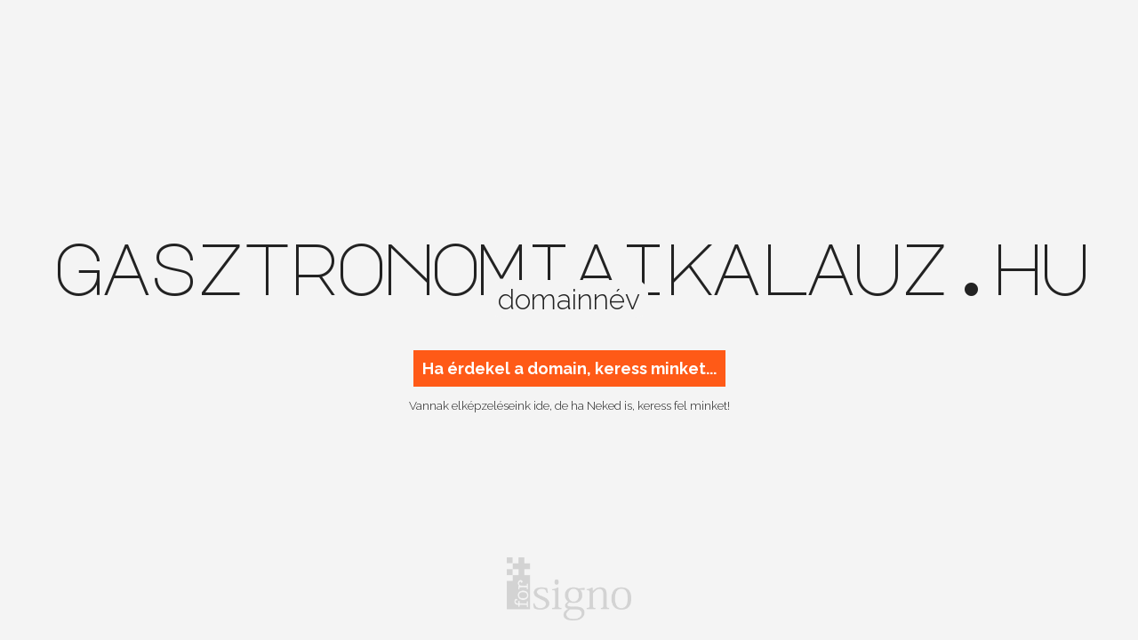

--- FILE ---
content_type: text/html; charset=UTF-8
request_url: http://www.gasztronomiaikalauz.hu/
body_size: 788
content:

<!DOCTYPE html PUBLIC "-//W3C//DTD XHTML 1.0 Transitional//EN" "http://www.w3.org/TR/xhtml1/DTD/xhtml1-transitional.dtd">
<html xmlns="http://www.w3.org/1999/xhtml" xml:lang="hu" >

<head>

  <meta http-equiv="Content-Type" content="text/html; charset=utf-8" />
  <meta name="robots" content="index, follow, all" />
  <meta name="Author" content="For Signo Kft.">
  <meta name="copyright" content="For Signo Kft - www.forsigno.hu" />
  <meta name="viewport" content="width=device-width, initial-scale=1, maximum-scale=1">

  <meta http-equiv="cache-control" content="max-age=0" />
  <meta http-equiv="cache-control" content="no-cache" />
  <meta http-equiv="expires" content="0" />
  <meta http-equiv="expires" content="Tue, 01 Jan 1980 1:00:00 GMT" />
  <meta http-equiv="pragma" content="no-cache" />

  <title>gasztronomiaikalauz.hu</title>

  <link href="https://fonts.googleapis.com/css?family=Major+Mono+Display&amp;subset=latin-ext" rel="stylesheet">
  <link href="https://fonts.googleapis.com/css?family=Raleway:300,400,500,600,700,800,900" rel="stylesheet">
  <link rel="stylesheet" type="text/css" href="style.css?Monday 26th of January 2026 12:44:20 PM"/>

</head>
  
<body>

  <div class="box">
    <h1>gasztronomiaikalauz.hu</h1>
    <div class="belso">
        <p>
            domainnév
        </p>
    </div>
    <center>
        <a href="https://www.forsigno.hu" target="_blank">Ha érdekel a domain, keress minket...</a>
        <p class="text">Vannak elképzeléseink ide, de ha Neked is, keress fel minket!</p>
        <img src="logo.png">
    </center>
  </div>
  
</body>

</html>

--- FILE ---
content_type: text/css
request_url: http://www.gasztronomiaikalauz.hu/style.css?Monday%2026th%20of%20January%202026%2012:44:20%20PM
body_size: 2043
content:
html {
  height: 100%;
}

body {
  height: 100%;
  width: 100%;
  /* background-color: #1f1b1b; */
  margin: 0;
  font-family: 'Raleway', sans-serif;
  color: #222;
  font-weight: 300;
  font-size: 22px;
  vertical-align: middle;
  display: table;
  
  
  /* Permalink - use to edit and share this gradient: http://colorzilla.com/gradient-editor/#479fb7+1,e27abc+100 */
  background-color: #f4f4f4;

}

div.box {
  width: calc(100% - 60px);
  padding: 30px;
  display: table-cell;
  vertical-align: middle;
}

h1 {
  font-size: 82px;
  text-align: center;
  font-family: 'Major Mono Display', monospace;
  font-weight: 300;
  margin: 15px 0;
  letter-spacing: -0.1em;
  z-index: 1;
}

div.belso {
  margin-top: -1.8em;
  z-index: 3;
  display: flex;
}

div.belso p {
  text-align: center;
  font-size: 32px;
  font-family: 'Raleway', sans-serif;
  font-weight: 300;
  width: auto;
  margin: 0 auto;
  background: #f4f4f4;
  padding: 0.1em 0.3em;
  display: table;
  z-index: 2;
  -webkit-border-radius: 15px;
  -moz-border-radius: 15px;
  border-radius: 15px;
}

p.text {
  font-size: 0.6em;
}

a:link, a:visited, a:active {
  font-size: 18px;
  font-weight: 700;
  text-decoration: none;
  display: inline-block;
  color: #fff;
  background-color: #ff5a17;
  padding: 10px;
  margin-top: 2em;
}
a:hover {
  background-color: #aaa;
}

img {
    width: 140px;
    position: fixed;
    bottom: 1em;
    left: calc(50% - 70px);
    z-index: -1;
}


@media (min-width: 631px) AND (max-width: 1024px) {
  a:link, a:visited, a:active {
    font-size: 15px;
  }

  h1 {
    font-size: 52px;
  }
  
  div.belso {
    margin-top: -1.4em;
  }

  div.belso p {
    font-size: 23px;
    font-weight: 300;
    padding: 0.0em 0.4em;
  }
}

@media (max-width: 630px) {
  div.box {
    width: calc(100% - 20px);
    padding: 10px;
  }

  a:link, a:visited, a:active {
    font-size: 13px;
  }
  h1 {
    font-size: 32px;
  }
  
    div.belso {
    margin-top: 0;
  }

  div.belso p {
    font-size: 18px;
    font-weight: 300;
    padding: 0.0em 0.25em;
  }
}